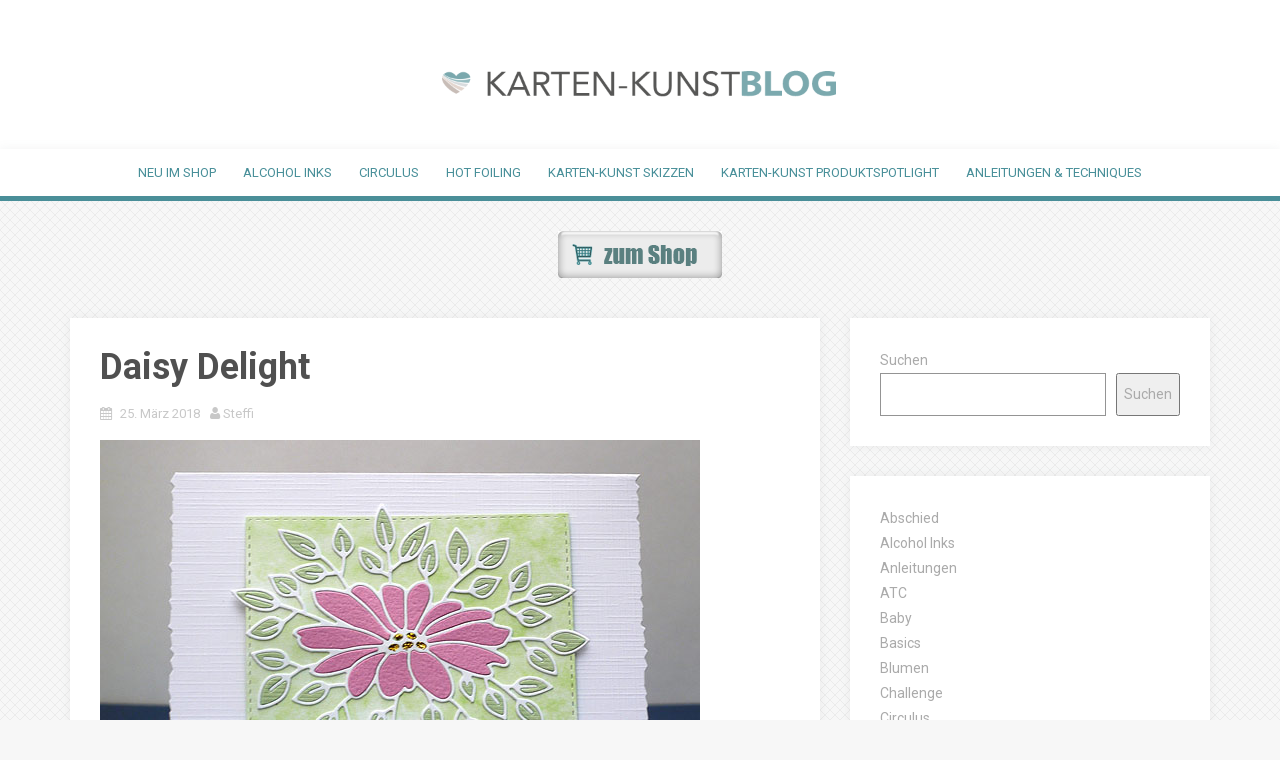

--- FILE ---
content_type: text/html; charset=UTF-8
request_url: https://blog.karten-kunst.de/14405/neutral/daisy-delight/
body_size: 14886
content:
<!DOCTYPE html>
<html lang="de-DE">
<head>
<meta charset="UTF-8">
<meta name="viewport" content="width=device-width, initial-scale=1">
<link rel="profile" href="http://gmpg.org/xfn/11">
<link rel="pingback" href="https://blog.karten-kunst.de/xmlrpc.php">
	<link rel="shortcut icon" href="https://kkblog.blogs.aws.skurrilo.de/wp-content/uploads/sites/4/2024/02/favicon.png" />

<title>Daisy Delight &#8211; Karten-Kunst</title>
<meta name='robots' content='max-image-preview:large' />

<!-- Open Graph Meta Tags generated by Blog2Social 810 - https://www.blog2social.com -->
<meta property="og:title" content="Daisy Delight"/>
<meta property="og:description" content="Stanzschablonen: Memory Box Stanzschablone - Daisy Delight, Memory Box Open Studio Stanzschablone - Stitched Rectangle Layers  Sonstiges: Stickles  Te"/>
<meta property="og:url" content="https://blog.karten-kunst.de/14405/neutral/daisy-delight/"/>
<meta property="og:image" content="https://kkblog.blogs.aws.skurrilo.de/wp-content/uploads/sites/4/2018/02/P1180245-600x401.jpg"/>
<meta property="og:image:width" content="600"/>
<meta property="og:image:height" content="401"/>
<meta property="og:image:type" content="image/jpeg"/>
<meta property="og:type" content="article"/>
<meta property="og:article:published_time" content="2018-03-25 12:03:06"/>
<meta property="og:article:modified_time" content="2018-02-27 13:19:09"/>
<meta property="og:article:tag" content="Daisy Delight"/>
<meta property="og:article:tag" content="Memory Box"/>
<meta property="og:article:tag" content="Stanz-Intarsien"/>
<meta property="og:article:tag" content="Stickles"/>
<meta property="og:article:tag" content="Stitched Rectangle Layers"/>
<!-- Open Graph Meta Tags generated by Blog2Social 810 - https://www.blog2social.com -->

<!-- Twitter Card generated by Blog2Social 810 - https://www.blog2social.com -->
<meta name="twitter:card" content="summary">
<meta name="twitter:title" content="Daisy Delight"/>
<meta name="twitter:description" content="Stanzschablonen: Memory Box Stanzschablone - Daisy Delight, Memory Box Open Studio Stanzschablone - Stitched Rectangle Layers  Sonstiges: Stickles  Te"/>
<meta name="twitter:image" content="https://kkblog.blogs.aws.skurrilo.de/wp-content/uploads/sites/4/2018/02/P1180245-600x401.jpg"/>
<!-- Twitter Card generated by Blog2Social 810 - https://www.blog2social.com -->
<meta name="author" content="Steffi"/>
<link rel='dns-prefetch' href='//blog.karten-kunst.de' />
<link rel='dns-prefetch' href='//fonts.googleapis.com' />
<link rel="alternate" type="application/rss+xml" title="Karten-Kunst &raquo; Feed" href="https://blog.karten-kunst.de/feed/" />
<link rel="alternate" type="application/rss+xml" title="Karten-Kunst &raquo; Kommentar-Feed" href="https://blog.karten-kunst.de/comments/feed/" />
<link rel="alternate" type="application/rss+xml" title="Karten-Kunst &raquo; Daisy Delight Kommentar-Feed" href="https://blog.karten-kunst.de/14405/neutral/daisy-delight/feed/" />
<script type="text/javascript">
/* <![CDATA[ */
window._wpemojiSettings = {"baseUrl":"https:\/\/s.w.org\/images\/core\/emoji\/15.0.3\/72x72\/","ext":".png","svgUrl":"https:\/\/s.w.org\/images\/core\/emoji\/15.0.3\/svg\/","svgExt":".svg","source":{"concatemoji":"https:\/\/blog.karten-kunst.de\/wp-includes\/js\/wp-emoji-release.min.js?ver=6.6.2"}};
/*! This file is auto-generated */
!function(i,n){var o,s,e;function c(e){try{var t={supportTests:e,timestamp:(new Date).valueOf()};sessionStorage.setItem(o,JSON.stringify(t))}catch(e){}}function p(e,t,n){e.clearRect(0,0,e.canvas.width,e.canvas.height),e.fillText(t,0,0);var t=new Uint32Array(e.getImageData(0,0,e.canvas.width,e.canvas.height).data),r=(e.clearRect(0,0,e.canvas.width,e.canvas.height),e.fillText(n,0,0),new Uint32Array(e.getImageData(0,0,e.canvas.width,e.canvas.height).data));return t.every(function(e,t){return e===r[t]})}function u(e,t,n){switch(t){case"flag":return n(e,"\ud83c\udff3\ufe0f\u200d\u26a7\ufe0f","\ud83c\udff3\ufe0f\u200b\u26a7\ufe0f")?!1:!n(e,"\ud83c\uddfa\ud83c\uddf3","\ud83c\uddfa\u200b\ud83c\uddf3")&&!n(e,"\ud83c\udff4\udb40\udc67\udb40\udc62\udb40\udc65\udb40\udc6e\udb40\udc67\udb40\udc7f","\ud83c\udff4\u200b\udb40\udc67\u200b\udb40\udc62\u200b\udb40\udc65\u200b\udb40\udc6e\u200b\udb40\udc67\u200b\udb40\udc7f");case"emoji":return!n(e,"\ud83d\udc26\u200d\u2b1b","\ud83d\udc26\u200b\u2b1b")}return!1}function f(e,t,n){var r="undefined"!=typeof WorkerGlobalScope&&self instanceof WorkerGlobalScope?new OffscreenCanvas(300,150):i.createElement("canvas"),a=r.getContext("2d",{willReadFrequently:!0}),o=(a.textBaseline="top",a.font="600 32px Arial",{});return e.forEach(function(e){o[e]=t(a,e,n)}),o}function t(e){var t=i.createElement("script");t.src=e,t.defer=!0,i.head.appendChild(t)}"undefined"!=typeof Promise&&(o="wpEmojiSettingsSupports",s=["flag","emoji"],n.supports={everything:!0,everythingExceptFlag:!0},e=new Promise(function(e){i.addEventListener("DOMContentLoaded",e,{once:!0})}),new Promise(function(t){var n=function(){try{var e=JSON.parse(sessionStorage.getItem(o));if("object"==typeof e&&"number"==typeof e.timestamp&&(new Date).valueOf()<e.timestamp+604800&&"object"==typeof e.supportTests)return e.supportTests}catch(e){}return null}();if(!n){if("undefined"!=typeof Worker&&"undefined"!=typeof OffscreenCanvas&&"undefined"!=typeof URL&&URL.createObjectURL&&"undefined"!=typeof Blob)try{var e="postMessage("+f.toString()+"("+[JSON.stringify(s),u.toString(),p.toString()].join(",")+"));",r=new Blob([e],{type:"text/javascript"}),a=new Worker(URL.createObjectURL(r),{name:"wpTestEmojiSupports"});return void(a.onmessage=function(e){c(n=e.data),a.terminate(),t(n)})}catch(e){}c(n=f(s,u,p))}t(n)}).then(function(e){for(var t in e)n.supports[t]=e[t],n.supports.everything=n.supports.everything&&n.supports[t],"flag"!==t&&(n.supports.everythingExceptFlag=n.supports.everythingExceptFlag&&n.supports[t]);n.supports.everythingExceptFlag=n.supports.everythingExceptFlag&&!n.supports.flag,n.DOMReady=!1,n.readyCallback=function(){n.DOMReady=!0}}).then(function(){return e}).then(function(){var e;n.supports.everything||(n.readyCallback(),(e=n.source||{}).concatemoji?t(e.concatemoji):e.wpemoji&&e.twemoji&&(t(e.twemoji),t(e.wpemoji)))}))}((window,document),window._wpemojiSettings);
/* ]]> */
</script>
<style id='wp-emoji-styles-inline-css' type='text/css'>

	img.wp-smiley, img.emoji {
		display: inline !important;
		border: none !important;
		box-shadow: none !important;
		height: 1em !important;
		width: 1em !important;
		margin: 0 0.07em !important;
		vertical-align: -0.1em !important;
		background: none !important;
		padding: 0 !important;
	}
</style>
<link rel='stylesheet' id='wp-block-library-css' href='https://blog.karten-kunst.de/wp-includes/css/dist/block-library/style.min.css?ver=6.6.2' type='text/css' media='all' />
<style id='classic-theme-styles-inline-css' type='text/css'>
/*! This file is auto-generated */
.wp-block-button__link{color:#fff;background-color:#32373c;border-radius:9999px;box-shadow:none;text-decoration:none;padding:calc(.667em + 2px) calc(1.333em + 2px);font-size:1.125em}.wp-block-file__button{background:#32373c;color:#fff;text-decoration:none}
</style>
<style id='global-styles-inline-css' type='text/css'>
:root{--wp--preset--aspect-ratio--square: 1;--wp--preset--aspect-ratio--4-3: 4/3;--wp--preset--aspect-ratio--3-4: 3/4;--wp--preset--aspect-ratio--3-2: 3/2;--wp--preset--aspect-ratio--2-3: 2/3;--wp--preset--aspect-ratio--16-9: 16/9;--wp--preset--aspect-ratio--9-16: 9/16;--wp--preset--color--black: #000000;--wp--preset--color--cyan-bluish-gray: #abb8c3;--wp--preset--color--white: #ffffff;--wp--preset--color--pale-pink: #f78da7;--wp--preset--color--vivid-red: #cf2e2e;--wp--preset--color--luminous-vivid-orange: #ff6900;--wp--preset--color--luminous-vivid-amber: #fcb900;--wp--preset--color--light-green-cyan: #7bdcb5;--wp--preset--color--vivid-green-cyan: #00d084;--wp--preset--color--pale-cyan-blue: #8ed1fc;--wp--preset--color--vivid-cyan-blue: #0693e3;--wp--preset--color--vivid-purple: #9b51e0;--wp--preset--gradient--vivid-cyan-blue-to-vivid-purple: linear-gradient(135deg,rgba(6,147,227,1) 0%,rgb(155,81,224) 100%);--wp--preset--gradient--light-green-cyan-to-vivid-green-cyan: linear-gradient(135deg,rgb(122,220,180) 0%,rgb(0,208,130) 100%);--wp--preset--gradient--luminous-vivid-amber-to-luminous-vivid-orange: linear-gradient(135deg,rgba(252,185,0,1) 0%,rgba(255,105,0,1) 100%);--wp--preset--gradient--luminous-vivid-orange-to-vivid-red: linear-gradient(135deg,rgba(255,105,0,1) 0%,rgb(207,46,46) 100%);--wp--preset--gradient--very-light-gray-to-cyan-bluish-gray: linear-gradient(135deg,rgb(238,238,238) 0%,rgb(169,184,195) 100%);--wp--preset--gradient--cool-to-warm-spectrum: linear-gradient(135deg,rgb(74,234,220) 0%,rgb(151,120,209) 20%,rgb(207,42,186) 40%,rgb(238,44,130) 60%,rgb(251,105,98) 80%,rgb(254,248,76) 100%);--wp--preset--gradient--blush-light-purple: linear-gradient(135deg,rgb(255,206,236) 0%,rgb(152,150,240) 100%);--wp--preset--gradient--blush-bordeaux: linear-gradient(135deg,rgb(254,205,165) 0%,rgb(254,45,45) 50%,rgb(107,0,62) 100%);--wp--preset--gradient--luminous-dusk: linear-gradient(135deg,rgb(255,203,112) 0%,rgb(199,81,192) 50%,rgb(65,88,208) 100%);--wp--preset--gradient--pale-ocean: linear-gradient(135deg,rgb(255,245,203) 0%,rgb(182,227,212) 50%,rgb(51,167,181) 100%);--wp--preset--gradient--electric-grass: linear-gradient(135deg,rgb(202,248,128) 0%,rgb(113,206,126) 100%);--wp--preset--gradient--midnight: linear-gradient(135deg,rgb(2,3,129) 0%,rgb(40,116,252) 100%);--wp--preset--font-size--small: 13px;--wp--preset--font-size--medium: 20px;--wp--preset--font-size--large: 36px;--wp--preset--font-size--x-large: 42px;--wp--preset--spacing--20: 0.44rem;--wp--preset--spacing--30: 0.67rem;--wp--preset--spacing--40: 1rem;--wp--preset--spacing--50: 1.5rem;--wp--preset--spacing--60: 2.25rem;--wp--preset--spacing--70: 3.38rem;--wp--preset--spacing--80: 5.06rem;--wp--preset--shadow--natural: 6px 6px 9px rgba(0, 0, 0, 0.2);--wp--preset--shadow--deep: 12px 12px 50px rgba(0, 0, 0, 0.4);--wp--preset--shadow--sharp: 6px 6px 0px rgba(0, 0, 0, 0.2);--wp--preset--shadow--outlined: 6px 6px 0px -3px rgba(255, 255, 255, 1), 6px 6px rgba(0, 0, 0, 1);--wp--preset--shadow--crisp: 6px 6px 0px rgba(0, 0, 0, 1);}:where(.is-layout-flex){gap: 0.5em;}:where(.is-layout-grid){gap: 0.5em;}body .is-layout-flex{display: flex;}.is-layout-flex{flex-wrap: wrap;align-items: center;}.is-layout-flex > :is(*, div){margin: 0;}body .is-layout-grid{display: grid;}.is-layout-grid > :is(*, div){margin: 0;}:where(.wp-block-columns.is-layout-flex){gap: 2em;}:where(.wp-block-columns.is-layout-grid){gap: 2em;}:where(.wp-block-post-template.is-layout-flex){gap: 1.25em;}:where(.wp-block-post-template.is-layout-grid){gap: 1.25em;}.has-black-color{color: var(--wp--preset--color--black) !important;}.has-cyan-bluish-gray-color{color: var(--wp--preset--color--cyan-bluish-gray) !important;}.has-white-color{color: var(--wp--preset--color--white) !important;}.has-pale-pink-color{color: var(--wp--preset--color--pale-pink) !important;}.has-vivid-red-color{color: var(--wp--preset--color--vivid-red) !important;}.has-luminous-vivid-orange-color{color: var(--wp--preset--color--luminous-vivid-orange) !important;}.has-luminous-vivid-amber-color{color: var(--wp--preset--color--luminous-vivid-amber) !important;}.has-light-green-cyan-color{color: var(--wp--preset--color--light-green-cyan) !important;}.has-vivid-green-cyan-color{color: var(--wp--preset--color--vivid-green-cyan) !important;}.has-pale-cyan-blue-color{color: var(--wp--preset--color--pale-cyan-blue) !important;}.has-vivid-cyan-blue-color{color: var(--wp--preset--color--vivid-cyan-blue) !important;}.has-vivid-purple-color{color: var(--wp--preset--color--vivid-purple) !important;}.has-black-background-color{background-color: var(--wp--preset--color--black) !important;}.has-cyan-bluish-gray-background-color{background-color: var(--wp--preset--color--cyan-bluish-gray) !important;}.has-white-background-color{background-color: var(--wp--preset--color--white) !important;}.has-pale-pink-background-color{background-color: var(--wp--preset--color--pale-pink) !important;}.has-vivid-red-background-color{background-color: var(--wp--preset--color--vivid-red) !important;}.has-luminous-vivid-orange-background-color{background-color: var(--wp--preset--color--luminous-vivid-orange) !important;}.has-luminous-vivid-amber-background-color{background-color: var(--wp--preset--color--luminous-vivid-amber) !important;}.has-light-green-cyan-background-color{background-color: var(--wp--preset--color--light-green-cyan) !important;}.has-vivid-green-cyan-background-color{background-color: var(--wp--preset--color--vivid-green-cyan) !important;}.has-pale-cyan-blue-background-color{background-color: var(--wp--preset--color--pale-cyan-blue) !important;}.has-vivid-cyan-blue-background-color{background-color: var(--wp--preset--color--vivid-cyan-blue) !important;}.has-vivid-purple-background-color{background-color: var(--wp--preset--color--vivid-purple) !important;}.has-black-border-color{border-color: var(--wp--preset--color--black) !important;}.has-cyan-bluish-gray-border-color{border-color: var(--wp--preset--color--cyan-bluish-gray) !important;}.has-white-border-color{border-color: var(--wp--preset--color--white) !important;}.has-pale-pink-border-color{border-color: var(--wp--preset--color--pale-pink) !important;}.has-vivid-red-border-color{border-color: var(--wp--preset--color--vivid-red) !important;}.has-luminous-vivid-orange-border-color{border-color: var(--wp--preset--color--luminous-vivid-orange) !important;}.has-luminous-vivid-amber-border-color{border-color: var(--wp--preset--color--luminous-vivid-amber) !important;}.has-light-green-cyan-border-color{border-color: var(--wp--preset--color--light-green-cyan) !important;}.has-vivid-green-cyan-border-color{border-color: var(--wp--preset--color--vivid-green-cyan) !important;}.has-pale-cyan-blue-border-color{border-color: var(--wp--preset--color--pale-cyan-blue) !important;}.has-vivid-cyan-blue-border-color{border-color: var(--wp--preset--color--vivid-cyan-blue) !important;}.has-vivid-purple-border-color{border-color: var(--wp--preset--color--vivid-purple) !important;}.has-vivid-cyan-blue-to-vivid-purple-gradient-background{background: var(--wp--preset--gradient--vivid-cyan-blue-to-vivid-purple) !important;}.has-light-green-cyan-to-vivid-green-cyan-gradient-background{background: var(--wp--preset--gradient--light-green-cyan-to-vivid-green-cyan) !important;}.has-luminous-vivid-amber-to-luminous-vivid-orange-gradient-background{background: var(--wp--preset--gradient--luminous-vivid-amber-to-luminous-vivid-orange) !important;}.has-luminous-vivid-orange-to-vivid-red-gradient-background{background: var(--wp--preset--gradient--luminous-vivid-orange-to-vivid-red) !important;}.has-very-light-gray-to-cyan-bluish-gray-gradient-background{background: var(--wp--preset--gradient--very-light-gray-to-cyan-bluish-gray) !important;}.has-cool-to-warm-spectrum-gradient-background{background: var(--wp--preset--gradient--cool-to-warm-spectrum) !important;}.has-blush-light-purple-gradient-background{background: var(--wp--preset--gradient--blush-light-purple) !important;}.has-blush-bordeaux-gradient-background{background: var(--wp--preset--gradient--blush-bordeaux) !important;}.has-luminous-dusk-gradient-background{background: var(--wp--preset--gradient--luminous-dusk) !important;}.has-pale-ocean-gradient-background{background: var(--wp--preset--gradient--pale-ocean) !important;}.has-electric-grass-gradient-background{background: var(--wp--preset--gradient--electric-grass) !important;}.has-midnight-gradient-background{background: var(--wp--preset--gradient--midnight) !important;}.has-small-font-size{font-size: var(--wp--preset--font-size--small) !important;}.has-medium-font-size{font-size: var(--wp--preset--font-size--medium) !important;}.has-large-font-size{font-size: var(--wp--preset--font-size--large) !important;}.has-x-large-font-size{font-size: var(--wp--preset--font-size--x-large) !important;}
:where(.wp-block-post-template.is-layout-flex){gap: 1.25em;}:where(.wp-block-post-template.is-layout-grid){gap: 1.25em;}
:where(.wp-block-columns.is-layout-flex){gap: 2em;}:where(.wp-block-columns.is-layout-grid){gap: 2em;}
:root :where(.wp-block-pullquote){font-size: 1.5em;line-height: 1.6;}
</style>
<link rel='stylesheet' id='contact-form-7-css' href='https://blog.karten-kunst.de/wp-content/plugins/contact-form-7/includes/css/styles.css?ver=5.9.8' type='text/css' media='all' />
<link rel='stylesheet' id='alizee-bootstrap-css' href='https://blog.karten-kunst.de/wp-content/themes/alizee/bootstrap/css/bootstrap.min.css?ver=1' type='text/css' media='all' />
<link rel='stylesheet' id='alizee-parent-theme-css' href='https://blog.karten-kunst.de/wp-content/themes/alizee/style.css?ver=6.6.2' type='text/css' media='all' />
<link rel='stylesheet' id='alizee-style-css' href='https://blog.karten-kunst.de/wp-content/themes/alizee_kartenkunst/style.css?ver=6.6.2' type='text/css' media='all' />
<style id='alizee-style-inline-css' type='text/css'>
.main-navigation a, .social-navigation li a, .entry-title a:hover, .widget-title, .widgettitle, .social-widget li a::before, .author-social a, .view-all, .view-all a { color: #488f99; }
.main-navigation li:hover, .post-navigation .nav-previous, .post-navigation .nav-next, .paging-navigation .nav-previous, .paging-navigation .nav-next, #today, .tagcloud a, .entry-thumb, .comment-respond input[type="submit"], .cat-link, .search-submit { background-color: #488f99; }
.widget-title, .widgettitle, .entry-thumb, .author-name, .site-header, .page-header, blockquote { border-color: #488f99; }
.sidebar-toggle { border-right-color: #488f99; }
.social-toggle { border-left-color: #488f99; }
.site-title a { color: #ffffff; }
.site-description { color: ; }
.entry-title, .entry-title a { color: ; }
body { color: ; }
.main-navigation, .main-navigation ul ul { background-color: rgba(255,255,255,0.8); }
.site-header { background-color: #ffffff; }
.footer-widget-area, .site-info { background-color: ; }
h1, h2, h3, h4, h5, h6, .site-title { font-family: Roboto; }
body { font-family: Roboto; }

</style>
<link rel='stylesheet' id='alizee-font-awesome-css' href='https://blog.karten-kunst.de/wp-content/themes/alizee/fonts/font-awesome.min.css?ver=6.6.2' type='text/css' media='all' />
<link rel='stylesheet' id='alizee-headings-fonts-css' href='//fonts.googleapis.com/css?family=Roboto%3A400%2C400italic%2C700%2C700italic&#038;ver=6.6.2' type='text/css' media='all' />
<link rel='stylesheet' id='alizee-body-fonts-css' href='//fonts.googleapis.com/css?family=Roboto%3A400%2C400italic%2C700%2C700italic&#038;ver=6.6.2' type='text/css' media='all' />
<meta name="sentry-trace" content="27b8f69fc73148b79b306e78b5b02ce5-e3f6c602db0d49a5-0" />
<meta name="traceparent" content="00-27b8f69fc73148b79b306e78b5b02ce5-e3f6c602db0d49a5-00" />
<meta name="baggage" content="sentry-trace_id=27b8f69fc73148b79b306e78b5b02ce5,sentry-sample_rate=0.2,sentry-transaction=%2F%7Bp%7D%2F%7Bcategory_name%7D%2F%7Bname%7D,sentry-public_key=6e1ef51656e447f584333eabe1077ea9,sentry-release=1c5916a6ca6971108a7de18465f12529da93a745,sentry-environment=production,sentry-sampled=false" />
<script type="text/javascript" src="https://blog.karten-kunst.de/wp-includes/js/jquery/jquery.min.js?ver=3.7.1" id="jquery-core-js"></script>
<script type="text/javascript" src="https://blog.karten-kunst.de/wp-includes/js/jquery/jquery-migrate.min.js?ver=3.4.1" id="jquery-migrate-js"></script>
<script type="text/javascript" src="https://blog.karten-kunst.de/wp-content/themes/alizee/js/scripts.js?ver=1" id="alizee-scripts-js"></script>
<script type="text/javascript" src="https://blog.karten-kunst.de/wp-content/themes/alizee/js/jquery.fitvids.js?ver=1" id="alizee-fitvids-js"></script>
<link rel="https://api.w.org/" href="https://blog.karten-kunst.de/wp-json/" /><link rel="alternate" title="JSON" type="application/json" href="https://blog.karten-kunst.de/wp-json/wp/v2/posts/14405" /><link rel="EditURI" type="application/rsd+xml" title="RSD" href="https://blog.karten-kunst.de/xmlrpc.php?rsd" />
<meta name="generator" content="WordPress 6.6.2" />
<link rel="canonical" href="https://blog.karten-kunst.de/14405/neutral/daisy-delight/" />
<link rel='shortlink' href='https://blog.karten-kunst.de/?p=14405' />
<link rel="alternate" title="oEmbed (JSON)" type="application/json+oembed" href="https://blog.karten-kunst.de/wp-json/oembed/1.0/embed?url=https%3A%2F%2Fblog.karten-kunst.de%2F14405%2Fneutral%2Fdaisy-delight%2F" />
<link rel="alternate" title="oEmbed (XML)" type="text/xml+oembed" href="https://blog.karten-kunst.de/wp-json/oembed/1.0/embed?url=https%3A%2F%2Fblog.karten-kunst.de%2F14405%2Fneutral%2Fdaisy-delight%2F&#038;format=xml" />
        <meta property="og:title" content="Daisy Delight"/>
        <meta property="og:type" content="article"/>
                <meta property="og:url" content="https://blog.karten-kunst.de/14405/neutral/daisy-delight/"/>
        <meta property="og:description" content="Stanzschablonen: Memory Box Stanzschablone &#8211; Daisy Delight, Memory Box Open Studio Stanzschablone &#8211; Stitched Rectangle Layers Sonstiges: Stickles Technique #8: Stanz-Intarsien &nbsp;"/>
        <meta property="og:site_name" content="Karten-Kunst"/>
        <meta property="fb:page_id" content="205647132881904"/>

    <!--[if lt IE 9]>
<script src="https://blog.karten-kunst.de/wp-content/themes/alizee/js/html5shiv.js"></script>
<![endif]-->
<style type="text/css" id="custom-background-css">
body.custom-background { background-image: url("https://blog.karten-kunst.de/wp-content/themes/alizee_kartenkunst/images/bg.png"); background-position: left top; background-size: auto; background-repeat: repeat; background-attachment: scroll; }
</style>
	<link rel="icon" href="https://kkblog.blogs.aws.skurrilo.de/wp-content/uploads/sites/4/2024/02/cropped-favicon-32x32.png" sizes="32x32" />
<link rel="icon" href="https://kkblog.blogs.aws.skurrilo.de/wp-content/uploads/sites/4/2024/02/cropped-favicon-192x192.png" sizes="192x192" />
<link rel="apple-touch-icon" href="https://kkblog.blogs.aws.skurrilo.de/wp-content/uploads/sites/4/2024/02/cropped-favicon-180x180.png" />
<meta name="msapplication-TileImage" content="https://kkblog.blogs.aws.skurrilo.de/wp-content/uploads/sites/4/2024/02/cropped-favicon-270x270.png" />
		<style type="text/css" id="wp-custom-css">
			.content-area a[href^="https://www.karten-kunst.de"] {
    background: url(/wp-content/uploads/common/link_warenkorb.png) top left no-repeat;
    padding-left: 23px;
}
.site-branding {
    padding: 65px 0 40px 0;
}

.site-branding img {
	max-width: 400px;
}

.main-navigation li {
    padding: 12px
}

.main-navigation {
	float: none;
}
.main-navigation ul ul {
    background-color: rgba(255,255,255,0.95);
}
.main-navigation ul ul a {
	  width: 400px;
    color: #488f99 !important;
}

a {
    color: #488f99;
    text-decoration: none;
}

.widget li:before {
   content: none;
}

.entry-thumb {
    background-color: #EEEEEE;
}

.sticky {
    background-color: #ffffff !important;
	    border: 3px solid #ff9282;

}

.sticky .entry-thumb {
    border: 0;
}

.sticky .cat-link {
    top: 0;  
	  bottom: auto;
	  background-color: #ff9282 !important;
}

.sticky.hentry {
        box-shadow: 0px 0px 20px 0px rgb(130 142 148 / 50%);
}

#masthead {
	display: flex;
	flex-direction: column;
}

#masthead nav {
	order: 2;
}

#masthead div.container {
	order: 1;
}

#shopButton {
	text-align: center;
	margin-bottom: 40px;
}

.site-header {
	margin-bottom: 30px;
}		</style>
		</head>


<body class="post-template-default single single-post postid-14405 single-format-standard custom-background wp-custom-logo group-blog">

<div id="page" class="hfeed site">
	<a class="skip-link screen-reader-text" href="#content">Skip to content</a>

	<header id="masthead" class="site-header" role="banner">
		<nav id="site-navigation" class="main-navigation" role="navigation">
			<div class="container">
				<button class="menu-toggle btn"><i class="fa fa-bars"></i></button>
				<div class="menu-kategorien-container"><ul id="menu-kategorien" class="menu"><li id="menu-item-19289" class="menu-item menu-item-type-taxonomy menu-item-object-category menu-item-19289"><a href="https://blog.karten-kunst.de/category/neu-im-shop/">Neu im Shop</a></li>
<li id="menu-item-24129" class="menu-item menu-item-type-taxonomy menu-item-object-category menu-item-24129"><a href="https://blog.karten-kunst.de/category/alcohol-inks/">Alcohol Inks</a></li>
<li id="menu-item-23372" class="menu-item menu-item-type-taxonomy menu-item-object-category menu-item-23372"><a href="https://blog.karten-kunst.de/category/circulus/">Circulus</a></li>
<li id="menu-item-19286" class="menu-item menu-item-type-taxonomy menu-item-object-category menu-item-19286"><a href="https://blog.karten-kunst.de/category/hot-foil/">Hot Foiling</a></li>
<li id="menu-item-21795" class="menu-item menu-item-type-taxonomy menu-item-object-category menu-item-21795"><a href="https://blog.karten-kunst.de/category/karten-kunst-skizzen/">Karten-Kunst Skizzen</a></li>
<li id="menu-item-21133" class="menu-item menu-item-type-taxonomy menu-item-object-category menu-item-21133"><a href="https://blog.karten-kunst.de/category/produkt-spotlight/">Karten-Kunst Produktspotlight</a></li>
<li id="menu-item-20110" class="menu-item menu-item-type-taxonomy menu-item-object-category menu-item-20110"><a href="https://blog.karten-kunst.de/category/anleitungen/">Anleitungen &#038; Techniques</a></li>
</ul></div>			</div>	
		</nav><!-- #site-navigation -->
		<div class="container">
			<div class="site-branding">
									<a href="https://blog.karten-kunst.de/" title="Karten-Kunst"><img src="https://kkblog.blogs.aws.skurrilo.de/wp-content/uploads/sites/4/2024/02/Logo-Karten-Kunst-Blog-600.png" alt="Karten-Kunst" /></a>
							</div>
		</div>
				<nav class="social-navigation clearfix">
			<div class="container"><ul id="menu-footer" class="menu clearfix"><li id="menu-item-9548" class="menu-item menu-item-type-custom menu-item-object-custom menu-item-9548"><a href="http://www.karten-kunst.de/impressum/"><span class="screen-reader-text">Impressum</span></a></li>
<li id="menu-item-9549" class="menu-item menu-item-type-custom menu-item-object-custom menu-item-9549"><a href="http://www.karten-kunst.de/datenschutzerklaerung/"><span class="screen-reader-text">Datenschutzerklärung</span></a></li>
</ul></div>		</nav>
		<div class="social-toggle"><i class="fa fa-facebook"></i></div>
	    </header><!-- #masthead -->

	<div id="content" class="site-content container">
        <div id="shopButton"><a href="https://www.karten-kunst.de/?utm_source=blog&utm_medium=karten-kunst&utm_campaign=blog_header_kartenkunst" target="_blank"><img src="/wp-content/themes/alizee_kartenkunst/images/button_zumShop.png" alt="Zum Karten-Kunst-Shop"/></a></div>

	<div id="primary" class="content-area">
		<main id="main" class="site-main" role="main">

		
			
<article id="post-14405" class="post-14405 post type-post status-publish format-standard hentry category-fruehling category-neutral tag-daisy-delight tag-memory-box tag-stanz-intarsien tag-stickles tag-stitched-rectangle-layers">

	
	<header class="entry-header">
		<h1 class="entry-title">Daisy Delight</h1>
		<div class="entry-meta">
			<span class="posted-on"><i class="fa fa-calendar"></i> <a href="https://blog.karten-kunst.de/14405/neutral/daisy-delight/" rel="bookmark"><time class="entry-date published" datetime="2018-03-25T12:03:06+02:00">25. März 2018</time><time class="updated" datetime="2018-02-27T13:19:09+01:00">27. Februar 2018</time></a></span><span class="byline"><i class="fa fa-user"></i> <span class="author vcard"><a class="url fn n" href="https://blog.karten-kunst.de/author/steffi/">Steffi</a></span></span>		</div><!-- .entry-meta -->
	</header><!-- .entry-header -->

	<div class="entry-content">
		<p><img decoding="async" class="alignnone size-large wp-image-14406" src="https://blog.karten-kunst.de/wp-content/uploads/sites/4/2018/02/P1180245-600x401.jpg" alt="" width="600" height="401" srcset="https://kkblog.blogs.aws.skurrilo.de/wp-content/uploads/sites/4/2018/02/P1180245.jpg 600w, https://kkblog.blogs.aws.skurrilo.de/wp-content/uploads/sites/4/2018/02/P1180245-300x201.jpg 300w" sizes="(max-width: 600px) 100vw, 600px" /></p>
<p>Stanzschablonen: <a title="Memory Box Stanzschablone - Daisy Delight " href="https://www.karten-kunst.de/stanzen-praegen/memory-box-stanzen/memory-box-stanzschablone-daisy-delight.html?utm_source=blog&utm_medium=karten-kunst&utm_campaign=blog_kartenkunst">Memory Box Stanzschablone &#8211; Daisy Delight</a>, <a title="Memory Box Open Studio Stanzschablone - Stitched Rectangle Layers" href="https://www.karten-kunst.de/memory-box-open-studio-stanzschablone-stitched-rectangle-layers.html?utm_source=blog&utm_medium=karten-kunst&utm_campaign=blog_kartenkunst">Memory Box Open Studio Stanzschablone &#8211; Stitched Rectangle Layers</a></p>
<p>Sonstiges: <a href="http://www.karten-kunst.de/farben-glitzer/ranger-stickles-glitter-glue.html?utm_source=blog&utm_medium=karten-kunst&utm_campaign=blog_kartenkunst">Stickles</a></p>
<p><a href="https://techniques.karten-kunst.de/stanzen/technique-8-stanz-intarsien/" rel="bookmark">Technique #8: Stanz-Intarsien</a></p>
<p>&nbsp;</p>
			</div><!-- .entry-content -->

	<footer class="entry-footer">
		<span><i class="fa fa-folder"></i> <a href="https://blog.karten-kunst.de/category/fruehling/" rel="category tag">Frühling</a>, <a href="https://blog.karten-kunst.de/category/neutral/" rel="category tag">Neutral</a></span><span><i class="fa fa-tag"></i> <a href="https://blog.karten-kunst.de/tag/daisy-delight/" rel="tag">Daisy Delight</a>, <a href="https://blog.karten-kunst.de/tag/memory-box/" rel="tag">Memory Box</a>, <a href="https://blog.karten-kunst.de/tag/stanz-intarsien/" rel="tag">Stanz-Intarsien</a>, <a href="https://blog.karten-kunst.de/tag/stickles/" rel="tag">Stickles</a>, <a href="https://blog.karten-kunst.de/tag/stitched-rectangle-layers/" rel="tag">Stitched Rectangle Layers</a></span><span><i class="fa fa-link"></i><a href="https://blog.karten-kunst.de/14405/neutral/daisy-delight/" rel="bookmark"> permalink</a></span>
			</footer><!-- .entry-footer -->
</article><!-- #post-## -->

							
<div class="author-bio clearfix">

	<div class="col-md-3 col-sm-3 col-xs-12">
				<div class="author-social">
					
														</div>		
	</div>
	
	<div class="col-md-9 col-sm-9 col-xs-12">
		<h3 class="author-name">
			About Steffi				
		</h3>
	
		<div class="author-desc">
					</div>
		
		<div class="view-all"><a href="https://blog.karten-kunst.de/author/steffi/">See all posts by Steffi</a>&nbsp;<i class="fa fa-long-arrow-right"></i></div>
	</div>
</div> 


						

				<nav class="navigation post-navigation clearfix" role="navigation">
		<div class="nav-links">
			<div class="nav-previous"><a href="https://blog.karten-kunst.de/14399/neutral/karte-von-poppy-stamps-aquarium-card/" rel="prev"><i class="fa fa-long-arrow-left"></i> Karte von Poppy Stamps: Aquarium Card</a></div><div class="nav-next"><a href="https://blog.karten-kunst.de/14390/freunde/karte-von-memory-box-welcome-spring/" rel="next">Karte von Memory Box: Welcome Spring… <i class="fa fa-long-arrow-right"></i></a></div>		</div><!-- .nav-links -->
	</nav><!-- .navigation -->
	
			
<div id="comments" class="comments-area">

	
	
	
		<div id="respond" class="comment-respond">
		<h3 id="reply-title" class="comment-reply-title">Schreibe einen Kommentar <small><a rel="nofollow" id="cancel-comment-reply-link" href="/14405/neutral/daisy-delight/#respond" style="display:none;">Antworten abbrechen</a></small></h3><form action="https://blog.karten-kunst.de/wp-comments-post.php" method="post" id="commentform" class="comment-form" novalidate><p class="comment-notes"><span id="email-notes">Deine E-Mail-Adresse wird nicht veröffentlicht.</span> <span class="required-field-message">Erforderliche Felder sind mit <span class="required">*</span> markiert</span></p><p class="comment-form-comment"><label for="comment">Kommentar <span class="required">*</span></label> <textarea autocomplete="new-password"  id="f7c176e919"  name="f7c176e919"   cols="45" rows="8" maxlength="65525" required></textarea><textarea id="comment" aria-label="hp-comment" aria-hidden="true" name="comment" autocomplete="new-password" style="padding:0 !important;clip:rect(1px, 1px, 1px, 1px) !important;position:absolute !important;white-space:nowrap !important;height:1px !important;width:1px !important;overflow:hidden !important;" tabindex="-1"></textarea><script data-noptimize>document.getElementById("comment").setAttribute( "id", "af258de777f6f1a53d18a84bbe4c863d" );document.getElementById("f7c176e919").setAttribute( "id", "comment" );</script></p><p class="comment-form-author"><label for="author">Name <span class="required">*</span></label> <input id="author" name="author" type="text" value="" size="30" maxlength="245" autocomplete="name" required /></p>
<p class="comment-form-email"><label for="email">E-Mail <span class="required">*</span></label> <input id="email" name="email" type="email" value="" size="30" maxlength="100" aria-describedby="email-notes" autocomplete="email" required /></p>
<p class="comment-form-url"><label for="url">Website</label> <input id="url" name="url" type="url" value="" size="30" maxlength="200" autocomplete="url" /></p>
<p class="comment-form-cookies-consent"><input id="wp-comment-cookies-consent" name="wp-comment-cookies-consent" type="checkbox" value="yes" /> <label for="wp-comment-cookies-consent">Meinen Namen, meine E-Mail-Adresse und meine Website in diesem Browser für die nächste Kommentierung speichern.</label></p>
<p class="form-submit"><input name="submit" type="submit" id="submit" class="submit" value="Kommentar abschicken" /> <input type='hidden' name='comment_post_ID' value='14405' id='comment_post_ID' />
<input type='hidden' name='comment_parent' id='comment_parent' value='0' />
</p>
        <input type="text" name="Karten-Kunstemail-check" class="email-check" />
        </form>	</div><!-- #respond -->
	
</div><!-- #comments -->

		
		</main><!-- #main -->
	</div><!-- #primary -->

	<div id="secondary" class="widget-area" role="complementary">
		<aside id="block-19" class="widget widget_block widget_search"><form role="search" method="get" action="https://blog.karten-kunst.de/" class="wp-block-search__button-outside wp-block-search__text-button wp-block-search"    ><label class="wp-block-search__label" for="wp-block-search__input-1" >Suchen</label><div class="wp-block-search__inside-wrapper " ><input class="wp-block-search__input" id="wp-block-search__input-1" placeholder="" value="" type="search" name="s" required /><button aria-label="Suchen" class="wp-block-search__button wp-element-button" type="submit" >Suchen</button></div></form></aside><aside id="block-10" class="widget widget_block widget_categories"><ul class="wp-block-categories-list wp-block-categories">	<li class="cat-item cat-item-2618"><a href="https://blog.karten-kunst.de/category/abschied/">Abschied</a>
</li>
	<li class="cat-item cat-item-4962"><a href="https://blog.karten-kunst.de/category/alcohol-inks/">Alcohol Inks</a>
</li>
	<li class="cat-item cat-item-3195"><a href="https://blog.karten-kunst.de/category/anleitungen/">Anleitungen</a>
</li>
	<li class="cat-item cat-item-669"><a href="https://blog.karten-kunst.de/category/atc/">ATC</a>
</li>
	<li class="cat-item cat-item-23"><a href="https://blog.karten-kunst.de/category/baby/">Baby</a>
</li>
	<li class="cat-item cat-item-3453"><a href="https://blog.karten-kunst.de/category/basics/">Basics</a>
</li>
	<li class="cat-item cat-item-5715"><a href="https://blog.karten-kunst.de/category/blumen/">Blumen</a>
</li>
	<li class="cat-item cat-item-3455"><a href="https://blog.karten-kunst.de/category/challenge/">Challenge</a>
</li>
	<li class="cat-item cat-item-4237"><a href="https://blog.karten-kunst.de/category/circulus/">Circulus</a>
</li>
	<li class="cat-item cat-item-3421"><a href="https://blog.karten-kunst.de/category/colorieren/">Colorieren</a>
</li>
	<li class="cat-item cat-item-33"><a href="https://blog.karten-kunst.de/category/danke-schoen/">Danke schön</a>
</li>
	<li class="cat-item cat-item-6286"><a href="https://blog.karten-kunst.de/category/deko-idee/">Deko-Idee</a>
</li>
	<li class="cat-item cat-item-132"><a href="https://blog.karten-kunst.de/category/einladung/">Einladung</a>
</li>
	<li class="cat-item cat-item-1064"><a href="https://blog.karten-kunst.de/category/fantastisches/">Fantastisches</a>
</li>
	<li class="cat-item cat-item-5697"><a href="https://blog.karten-kunst.de/category/farbinspiration/">Farbinspiration</a>
</li>
	<li class="cat-item cat-item-11"><a href="https://blog.karten-kunst.de/category/freunde/">Freunde</a>
</li>
	<li class="cat-item cat-item-966"><a href="https://blog.karten-kunst.de/category/fruehling/">Frühling</a>
</li>
	<li class="cat-item cat-item-24"><a href="https://blog.karten-kunst.de/category/fuer-maenner/">Für Männer</a>
</li>
	<li class="cat-item cat-item-5413"><a href="https://blog.karten-kunst.de/category/garten/">Garten</a>
</li>
	<li class="cat-item cat-item-13"><a href="https://blog.karten-kunst.de/category/geburtstag/">Geburtstag</a>
</li>
	<li class="cat-item cat-item-182"><a href="https://blog.karten-kunst.de/category/geschenke/">Geschenke</a>
</li>
	<li class="cat-item cat-item-5650"><a href="https://blog.karten-kunst.de/category/gestaltungstipp/">Gestaltungstipp</a>
</li>
	<li class="cat-item cat-item-5964"><a href="https://blog.karten-kunst.de/category/gewinnspiel/">Gewinnspiel</a>
</li>
	<li class="cat-item cat-item-14"><a href="https://blog.karten-kunst.de/category/glueckwuensche/">Glückwünsche</a>
</li>
	<li class="cat-item cat-item-25"><a href="https://blog.karten-kunst.de/category/gruesse/">Grüße</a>
</li>
	<li class="cat-item cat-item-21"><a href="https://blog.karten-kunst.de/category/gute-besserung/">Gute Besserung</a>
</li>
	<li class="cat-item cat-item-181"><a href="https://blog.karten-kunst.de/category/gutschein/">Gutschein</a>
</li>
	<li class="cat-item cat-item-271"><a href="https://blog.karten-kunst.de/category/halloween/">Halloween</a>
</li>
	<li class="cat-item cat-item-269"><a href="https://blog.karten-kunst.de/category/herbst/">Herbst</a>
</li>
	<li class="cat-item cat-item-3418"><a href="https://blog.karten-kunst.de/category/hintergruende/">Hintergründe</a>
</li>
	<li class="cat-item cat-item-22"><a href="https://blog.karten-kunst.de/category/hochzeit/">Hochzeit</a>
</li>
	<li class="cat-item cat-item-3345"><a href="https://blog.karten-kunst.de/category/hot-foil/">Hot Foil</a>
</li>
	<li class="cat-item cat-item-3412"><a href="https://blog.karten-kunst.de/category/inspiration/">Inspiration</a>
</li>
	<li class="cat-item cat-item-933"><a href="https://blog.karten-kunst.de/category/jubilaeum/">Jubiläum</a>
</li>
	<li class="cat-item cat-item-3812"><a href="https://blog.karten-kunst.de/category/karten-kunst-skizzen/">Karten-Kunst Skizzen</a>
</li>
	<li class="cat-item cat-item-179"><a href="https://blog.karten-kunst.de/category/kommunion-konfirmation/">Kommunion / Konfirmation</a>
</li>
	<li class="cat-item cat-item-1247"><a href="https://blog.karten-kunst.de/category/landschaft/">Landschaft</a>
</li>
	<li class="cat-item cat-item-65"><a href="https://blog.karten-kunst.de/category/liebe/">Liebe</a>
</li>
	<li class="cat-item cat-item-1365"><a href="https://blog.karten-kunst.de/category/maritim/">Maritim</a>
</li>
	<li class="cat-item cat-item-1707"><a href="https://blog.karten-kunst.de/category/mixed-media/">Mixed Media</a>
</li>
	<li class="cat-item cat-item-1258"><a href="https://blog.karten-kunst.de/category/mutmacher/">Mutmacher</a>
</li>
	<li class="cat-item cat-item-2223"><a href="https://blog.karten-kunst.de/category/muttertag-vatertag/">Muttertag/Vatertag</a>
</li>
	<li class="cat-item cat-item-1758"><a href="https://blog.karten-kunst.de/category/neu-im-shop/">Neu im Shop</a>
</li>
	<li class="cat-item cat-item-660"><a href="https://blog.karten-kunst.de/category/neujahr/">Neujahr</a>
</li>
	<li class="cat-item cat-item-1"><a href="https://blog.karten-kunst.de/category/neutral/">Neutral</a>
</li>
	<li class="cat-item cat-item-5989"><a href="https://blog.karten-kunst.de/category/niedlich/">Niedlich</a>
</li>
	<li class="cat-item cat-item-5164"><a href="https://blog.karten-kunst.de/category/originals-only-day/">Originals-Only-Day</a>
</li>
	<li class="cat-item cat-item-48"><a href="https://blog.karten-kunst.de/category/ostern/">Ostern</a>
</li>
	<li class="cat-item cat-item-3416"><a href="https://blog.karten-kunst.de/category/praegen/">Prägen</a>
</li>
	<li class="cat-item cat-item-4040"><a href="https://blog.karten-kunst.de/category/pride/">Pride</a>
</li>
	<li class="cat-item cat-item-3691"><a href="https://blog.karten-kunst.de/category/produkt-spotlight/">Produkt-Spotlight</a>
</li>
	<li class="cat-item cat-item-5143"><a href="https://blog.karten-kunst.de/category/produkt-woche/">Produkt-Woche</a>
</li>
	<li class="cat-item cat-item-3352"><a href="https://blog.karten-kunst.de/category/quick-card-friday/">Quick Card Friday</a>
</li>
	<li class="cat-item cat-item-3564"><a href="https://blog.karten-kunst.de/category/shaker/">Shaker</a>
</li>
	<li class="cat-item cat-item-3563"><a href="https://blog.karten-kunst.de/category/slimline/">Slimline</a>
</li>
	<li class="cat-item cat-item-5573"><a href="https://blog.karten-kunst.de/category/sneak-peek/">Sneak Peek</a>
</li>
	<li class="cat-item cat-item-1764"><a href="https://blog.karten-kunst.de/category/sommer/">Sommer</a>
</li>
	<li class="cat-item cat-item-3413"><a href="https://blog.karten-kunst.de/category/stanzen/">Stanzen</a>
</li>
	<li class="cat-item cat-item-3411"><a href="https://blog.karten-kunst.de/category/stempeln/">Stempeln</a>
</li>
	<li class="cat-item cat-item-1708"><a href="https://blog.karten-kunst.de/category/tag/">Tag</a>
</li>
	<li class="cat-item cat-item-3546"><a href="https://blog.karten-kunst.de/category/technique-sunday/">Technique Sunday</a>
</li>
	<li class="cat-item cat-item-3427"><a href="https://blog.karten-kunst.de/category/tipps/">Tipps</a>
</li>
	<li class="cat-item cat-item-167"><a href="https://blog.karten-kunst.de/category/trauer/">Trauer</a>
</li>
	<li class="cat-item cat-item-3951"><a href="https://blog.karten-kunst.de/category/valentinstag/">Valentinstag</a>
</li>
	<li class="cat-item cat-item-4311"><a href="https://blog.karten-kunst.de/category/verpackungen/">Verpackungen</a>
</li>
	<li class="cat-item cat-item-3196"><a href="https://blog.karten-kunst.de/category/videos/">Videos</a>
</li>
	<li class="cat-item cat-item-3531"><a href="https://blog.karten-kunst.de/category/watercolor/">Watercolor</a>
</li>
	<li class="cat-item cat-item-46"><a href="https://blog.karten-kunst.de/category/weihnachten/">Weihnachten</a>
</li>
	<li class="cat-item cat-item-47"><a href="https://blog.karten-kunst.de/category/winter/">Winter</a>
</li>
	<li class="cat-item cat-item-2590"><a href="https://blog.karten-kunst.de/category/workshops/">Workshops</a>
</li>
	<li class="cat-item cat-item-5678"><a href="https://blog.karten-kunst.de/category/zeitreise/">Zeitreise</a>
</li>
</ul></aside><aside id="block-20" class="widget widget_block widget_calendar"><div class="wp-block-calendar"><table id="wp-calendar" class="wp-calendar-table">
	<caption>Januar 2026</caption>
	<thead>
	<tr>
		<th scope="col" title="Montag">M</th>
		<th scope="col" title="Dienstag">D</th>
		<th scope="col" title="Mittwoch">M</th>
		<th scope="col" title="Donnerstag">D</th>
		<th scope="col" title="Freitag">F</th>
		<th scope="col" title="Samstag">S</th>
		<th scope="col" title="Sonntag">S</th>
	</tr>
	</thead>
	<tbody>
	<tr>
		<td colspan="3" class="pad">&nbsp;</td><td>1</td><td>2</td><td>3</td><td>4</td>
	</tr>
	<tr>
		<td>5</td><td><a href="https://blog.karten-kunst.de/date/2026/01/06/" aria-label="Beiträge veröffentlicht am 6. January 2026">6</a></td><td>7</td><td><a href="https://blog.karten-kunst.de/date/2026/01/08/" aria-label="Beiträge veröffentlicht am 8. January 2026">8</a></td><td><a href="https://blog.karten-kunst.de/date/2026/01/09/" aria-label="Beiträge veröffentlicht am 9. January 2026">9</a></td><td>10</td><td>11</td>
	</tr>
	<tr>
		<td><a href="https://blog.karten-kunst.de/date/2026/01/12/" aria-label="Beiträge veröffentlicht am 12. January 2026">12</a></td><td><a href="https://blog.karten-kunst.de/date/2026/01/13/" aria-label="Beiträge veröffentlicht am 13. January 2026">13</a></td><td><a href="https://blog.karten-kunst.de/date/2026/01/14/" aria-label="Beiträge veröffentlicht am 14. January 2026">14</a></td><td id="today"><a href="https://blog.karten-kunst.de/date/2026/01/15/" aria-label="Beiträge veröffentlicht am 15. January 2026">15</a></td><td>16</td><td>17</td><td>18</td>
	</tr>
	<tr>
		<td>19</td><td>20</td><td>21</td><td>22</td><td>23</td><td>24</td><td>25</td>
	</tr>
	<tr>
		<td>26</td><td>27</td><td>28</td><td>29</td><td>30</td><td>31</td>
		<td class="pad" colspan="1">&nbsp;</td>
	</tr>
	</tbody>
	</table><nav aria-label="Vorherige und nächste Monate" class="wp-calendar-nav">
		<span class="wp-calendar-nav-prev"><a href="https://blog.karten-kunst.de/date/2025/12/">&laquo; Dez</a></span>
		<span class="pad">&nbsp;</span>
		<span class="wp-calendar-nav-next">&nbsp;</span>
	</nav></div></aside>	</div><!-- #secondary -->

	</div><!-- #content -->
	
	<div id="sidebar-footer" class="footer-widget-area clearfix" role="complementary">
		<div class="container">
										<div class="sidebar-column col-md-4 col-sm-4"> <aside id="block-7" class="widget widget_block">
<ul class="wp-block-social-links is-layout-flex wp-block-social-links-is-layout-flex"><li class="wp-social-link wp-social-link-instagram  wp-block-social-link"><a href="https://www.instagram.com/kartenkunstshop/" class="wp-block-social-link-anchor"><svg width="24" height="24" viewBox="0 0 24 24" version="1.1" xmlns="http://www.w3.org/2000/svg" aria-hidden="true" focusable="false"><path d="M12,4.622c2.403,0,2.688,0.009,3.637,0.052c0.877,0.04,1.354,0.187,1.671,0.31c0.42,0.163,0.72,0.358,1.035,0.673 c0.315,0.315,0.51,0.615,0.673,1.035c0.123,0.317,0.27,0.794,0.31,1.671c0.043,0.949,0.052,1.234,0.052,3.637 s-0.009,2.688-0.052,3.637c-0.04,0.877-0.187,1.354-0.31,1.671c-0.163,0.42-0.358,0.72-0.673,1.035 c-0.315,0.315-0.615,0.51-1.035,0.673c-0.317,0.123-0.794,0.27-1.671,0.31c-0.949,0.043-1.233,0.052-3.637,0.052 s-2.688-0.009-3.637-0.052c-0.877-0.04-1.354-0.187-1.671-0.31c-0.42-0.163-0.72-0.358-1.035-0.673 c-0.315-0.315-0.51-0.615-0.673-1.035c-0.123-0.317-0.27-0.794-0.31-1.671C4.631,14.688,4.622,14.403,4.622,12 s0.009-2.688,0.052-3.637c0.04-0.877,0.187-1.354,0.31-1.671c0.163-0.42,0.358-0.72,0.673-1.035 c0.315-0.315,0.615-0.51,1.035-0.673c0.317-0.123,0.794-0.27,1.671-0.31C9.312,4.631,9.597,4.622,12,4.622 M12,3 C9.556,3,9.249,3.01,8.289,3.054C7.331,3.098,6.677,3.25,6.105,3.472C5.513,3.702,5.011,4.01,4.511,4.511 c-0.5,0.5-0.808,1.002-1.038,1.594C3.25,6.677,3.098,7.331,3.054,8.289C3.01,9.249,3,9.556,3,12c0,2.444,0.01,2.751,0.054,3.711 c0.044,0.958,0.196,1.612,0.418,2.185c0.23,0.592,0.538,1.094,1.038,1.594c0.5,0.5,1.002,0.808,1.594,1.038 c0.572,0.222,1.227,0.375,2.185,0.418C9.249,20.99,9.556,21,12,21s2.751-0.01,3.711-0.054c0.958-0.044,1.612-0.196,2.185-0.418 c0.592-0.23,1.094-0.538,1.594-1.038c0.5-0.5,0.808-1.002,1.038-1.594c0.222-0.572,0.375-1.227,0.418-2.185 C20.99,14.751,21,14.444,21,12s-0.01-2.751-0.054-3.711c-0.044-0.958-0.196-1.612-0.418-2.185c-0.23-0.592-0.538-1.094-1.038-1.594 c-0.5-0.5-1.002-0.808-1.594-1.038c-0.572-0.222-1.227-0.375-2.185-0.418C14.751,3.01,14.444,3,12,3L12,3z M12,7.378 c-2.552,0-4.622,2.069-4.622,4.622S9.448,16.622,12,16.622s4.622-2.069,4.622-4.622S14.552,7.378,12,7.378z M12,15 c-1.657,0-3-1.343-3-3s1.343-3,3-3s3,1.343,3,3S13.657,15,12,15z M16.804,6.116c-0.596,0-1.08,0.484-1.08,1.08 s0.484,1.08,1.08,1.08c0.596,0,1.08-0.484,1.08-1.08S17.401,6.116,16.804,6.116z"></path></svg><span class="wp-block-social-link-label screen-reader-text">Instagram</span></a></li>

<li class="wp-social-link wp-social-link-youtube  wp-block-social-link"><a href="https://www.youtube.com/channel/UCKtlHhS-LgTiZebVhYCrm5A" class="wp-block-social-link-anchor"><svg width="24" height="24" viewBox="0 0 24 24" version="1.1" xmlns="http://www.w3.org/2000/svg" aria-hidden="true" focusable="false"><path d="M21.8,8.001c0,0-0.195-1.378-0.795-1.985c-0.76-0.797-1.613-0.801-2.004-0.847c-2.799-0.202-6.997-0.202-6.997-0.202 h-0.009c0,0-4.198,0-6.997,0.202C4.608,5.216,3.756,5.22,2.995,6.016C2.395,6.623,2.2,8.001,2.2,8.001S2,9.62,2,11.238v1.517 c0,1.618,0.2,3.237,0.2,3.237s0.195,1.378,0.795,1.985c0.761,0.797,1.76,0.771,2.205,0.855c1.6,0.153,6.8,0.201,6.8,0.201 s4.203-0.006,7.001-0.209c0.391-0.047,1.243-0.051,2.004-0.847c0.6-0.607,0.795-1.985,0.795-1.985s0.2-1.618,0.2-3.237v-1.517 C22,9.62,21.8,8.001,21.8,8.001z M9.935,14.594l-0.001-5.62l5.404,2.82L9.935,14.594z"></path></svg><span class="wp-block-social-link-label screen-reader-text">YouTube</span></a></li>

<li class="wp-social-link wp-social-link-pinterest  wp-block-social-link"><a href="https://www.pinterest.de/kartenkunstshop/karten-kunst-blog/" class="wp-block-social-link-anchor"><svg width="24" height="24" viewBox="0 0 24 24" version="1.1" xmlns="http://www.w3.org/2000/svg" aria-hidden="true" focusable="false"><path d="M12.289,2C6.617,2,3.606,5.648,3.606,9.622c0,1.846,1.025,4.146,2.666,4.878c0.25,0.111,0.381,0.063,0.439-0.169 c0.044-0.175,0.267-1.029,0.365-1.428c0.032-0.128,0.017-0.237-0.091-0.362C6.445,11.911,6.01,10.75,6.01,9.668 c0-2.777,2.194-5.464,5.933-5.464c3.23,0,5.49,2.108,5.49,5.122c0,3.407-1.794,5.768-4.13,5.768c-1.291,0-2.257-1.021-1.948-2.277 c0.372-1.495,1.089-3.112,1.089-4.191c0-0.967-0.542-1.775-1.663-1.775c-1.319,0-2.379,1.309-2.379,3.059 c0,1.115,0.394,1.869,0.394,1.869s-1.302,5.279-1.54,6.261c-0.405,1.666,0.053,4.368,0.094,4.604 c0.021,0.126,0.167,0.169,0.25,0.063c0.129-0.165,1.699-2.419,2.142-4.051c0.158-0.59,0.817-2.995,0.817-2.995 c0.43,0.784,1.681,1.446,3.013,1.446c3.963,0,6.822-3.494,6.822-7.833C20.394,5.112,16.849,2,12.289,2"></path></svg><span class="wp-block-social-link-label screen-reader-text">Pinterest</span></a></li>

<li class="wp-social-link wp-social-link-facebook  wp-block-social-link"><a href="https://www.facebook.com/KartenKunst" class="wp-block-social-link-anchor"><svg width="24" height="24" viewBox="0 0 24 24" version="1.1" xmlns="http://www.w3.org/2000/svg" aria-hidden="true" focusable="false"><path d="M12 2C6.5 2 2 6.5 2 12c0 5 3.7 9.1 8.4 9.9v-7H7.9V12h2.5V9.8c0-2.5 1.5-3.9 3.8-3.9 1.1 0 2.2.2 2.2.2v2.5h-1.3c-1.2 0-1.6.8-1.6 1.6V12h2.8l-.4 2.9h-2.3v7C18.3 21.1 22 17 22 12c0-5.5-4.5-10-10-10z"></path></svg><span class="wp-block-social-link-label screen-reader-text">Facebook</span></a></li></ul>
</aside> </div> 				<div class="sidebar-column col-md-4 col-sm-4"> <aside id="block-17" class="widget widget_block"><a href="https://www.karten-kunst.de/datenschutzerklaerung/" target="_blank">Datenschutzerklärung</a></aside> </div> 				<div class="sidebar-column col-md-4 col-sm-4"> <aside id="block-18" class="widget widget_block"><a href="https://www.karten-kunst.de/impressum/" target=_blank">Impressum</a></aside> </div> 		</div>	
	</div>
	<footer id="colophon" class="site-footer" role="contentinfo">
		<div class="site-info">
			<div class="container">
				<a href="http://wordpress.org/">Proudly powered by WordPress</a>
				<span class="sep"> | </span>
				Theme: <a href="http://athemes.com/theme/alizee" rel="nofollow">Alizee</a> by aThemes			</div>
		</div><!-- .site-info -->
	</footer><!-- #colophon -->
</div><!-- #page -->

<script type="text/javascript" src="https://blog.karten-kunst.de/wp-includes/js/dist/hooks.min.js?ver=2810c76e705dd1a53b18" id="wp-hooks-js"></script>
<script type="text/javascript" src="https://blog.karten-kunst.de/wp-includes/js/dist/i18n.min.js?ver=5e580eb46a90c2b997e6" id="wp-i18n-js"></script>
<script type="text/javascript" id="wp-i18n-js-after">
/* <![CDATA[ */
wp.i18n.setLocaleData( { 'text direction\u0004ltr': [ 'ltr' ] } );
/* ]]> */
</script>
<script type="text/javascript" src="https://blog.karten-kunst.de/wp-content/plugins/contact-form-7/includes/swv/js/index.js?ver=5.9.8" id="swv-js"></script>
<script type="text/javascript" id="contact-form-7-js-extra">
/* <![CDATA[ */
var wpcf7 = {"api":{"root":"https:\/\/blog.karten-kunst.de\/wp-json\/","namespace":"contact-form-7\/v1"}};
/* ]]> */
</script>
<script type="text/javascript" src="https://blog.karten-kunst.de/wp-content/plugins/contact-form-7/includes/js/index.js?ver=5.9.8" id="contact-form-7-js"></script>
<script type="text/javascript" src="https://blog.karten-kunst.de/wp-content/themes/alizee/js/skip-link-focus-fix.js?ver=20130115" id="alizee-skip-link-focus-fix-js"></script>
<script type="text/javascript" src="https://blog.karten-kunst.de/wp-includes/js/comment-reply.min.js?ver=6.6.2" id="comment-reply-js" async="async" data-wp-strategy="async"></script>

</body>
</html>
